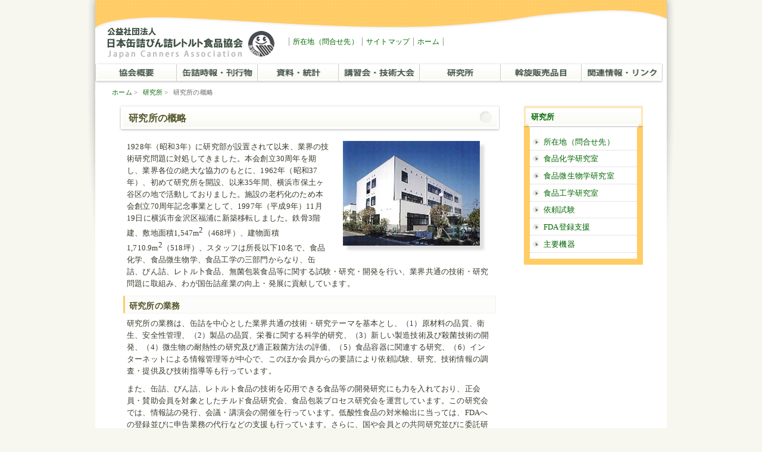

--- FILE ---
content_type: text/html
request_url: https://www.jca-can.or.jp/laboratory/outline.html
body_size: 8819
content:
<!DOCTYPE html PUBLIC "-//W3C//DTD XHTML 1.0 Transitional//EN" "http://www.w3.org/TR/xhtml1/DTD/xhtml1-transitional.dtd">



<html xmlns="http://www.w3.org/1999/xhtml" xml:lang="ja" lang="ja">

<head>

<!-- Google Tag Manager -->
<script>(function(w,d,s,l,i){w[l]=w[l]||[];w[l].push({'gtm.start':
new Date().getTime(),event:'gtm.js'});var f=d.getElementsByTagName(s)[0],
j=d.createElement(s),dl=l!='dataLayer'?'&l='+l:'';j.async=true;j.src=
'https://www.googletagmanager.com/gtm.js?id='+i+dl;f.parentNode.insertBefore(j,f);
})(window,document,'script','dataLayer','GTM-WK86VWG');</script>
<!-- End Google Tag Manager -->
<!-- 2020/01追加 -->



<meta http-equiv="X-UA-Compatible" content="IE=9" /><meta http-equiv="pragma" content="no-cache" />

<meta http-equiv="cache-control" content="no-cache" />

<meta http-equiv="Content-Type" content="text/html; charset=utf-8" />

<meta http-equiv="Content-Style-Type" content="text/css" />

<meta http-equiv="Content-Script-Type" content="text/javascript" />

<title>研究所の概略 | 研究所 | 日本缶詰びん詰レトルト食品協会</title>

<meta name="description" content="" />

<meta name="keywords" content="缶詰,びん詰,レトルト食品,日本缶詰びん詰レトルト食品協会,研究所,研究" />

<link href="../css/screen.css" rel="stylesheet" type="text/css" />

<link href="../css/contents.css" rel="stylesheet" type="text/css" />

<script type="text/javascript" src="http://ajax.googleapis.com/ajax/libs/jquery/1.7.1/jquery.min.js"></script>

<script type="text/javascript" src="../js/yuga.js" charset="utf-8"></script>

</head>



<body>

<!-- Google Tag Manager (noscript) -->
<noscript><iframe src="https://www.googletagmanager.com/ns.html?id=GTM-WK86VWG"
height="0" width="0" style="display:none;visibility:hidden"></iframe></noscript>
<!-- End Google Tag Manager (noscript) -->
<!-- 2020/01追加 -->



<div id="container">

	<div id="header" class="clearfix">

		<p id="logo"><a href="../index.html"><img src="../common/images/jca_logo.png" width="281" height="53" alt="公益社団法人日本缶詰びん詰レトルト食品協会" /></a></p>

		<div id="headerNavi">			<ul class="clearfix">

				<li><a href="../association/map.html">所在地（問合せ先）</a></li>

				<li><a href="../sitemap.html">サイトマップ</a></li>

				<li class="end"><a href="../index.html">ホーム</a></li>

			</ul>

			

			<!-- /#headerNavi --></div><div id="globalNavi">

			<ul class="clearfix">

				<li><a href="../association/index.html"><img src="../common/images/gNavi_association.png" width="136" height="36" alt="協会概要" class="btn" /></a></li>

				<li><a href="../publication/index.html"><img src="../common/images/gNavi_publication.png" width="136" height="36" alt="缶詰時報・刊行物" class="btn" /></a></li>

				<li><a href="../data/index.html"><img src="../common/images/gNavi_data.png" width="136" height="36" alt="資料・統計" class="btn" /></a></li>

				<li><a href="../events/index.html"><img src="../common/images/gNavi_events.png" width="136" height="36" alt="講習会・技術大会" class="btn" /></a></li>

				<li><a href="index.html"><img src="../common/images/gNavi_laboratory.png" width="136" height="36" alt="研究所" class="btn" /></a></li>

				<!--<li><a href="../cancook/cookrecip.htm"><img src="../common/images/gNavi_cancook.png" width="120" height="36" alt="料理・レシピ" class="btn" /></a></li>-->

				<li><a href="../testtool/index.html"><img src="../common/images/gNavi_testtool.png" width="136" height="36" alt="斡旋販売品目" class="btn" /></a></li>

				<li><a href="../other/index.html"><img src="../common/images/gNavi_other.png" width="137" height="36" alt="関連情報・リンク" class="btn" /></a></li>

			</ul>

			<!-- /#globalNavi --></div>		

		<!-- /#header --> 

	</div>

	<div id="topicPath">

		<ul>

			<li><a href="../index.html">ホーム</a>&nbsp;&gt;</li>

			<li><a href="index.html">研究所</a>&nbsp;&gt;</li>

            <li>研究所の概略</li>

		</ul>

	</div>

	<div id="contents" class="clearfix">

		<div id="mainArea">

			<h1>研究所の概略</h1>

			<p><img src="images/jcalabo.jpg" width="241" height="187" class="right" />1928年（昭和3年）に研究部が設置されて以来、業界の技術研究問題に対処してきました。本会創立30周年を期し、業界各位の絶大な協力のもとに、1962年（昭和37年）、初めて研究所を開設、以来35年間、横浜市保土ヶ谷区の地で活動しておりました。施設の老朽化のため本会創立70周年記念事業として、1997年（平成9年）11月19日に横浜市金沢区福浦に新築移転しました。鉄骨3階建、敷地面積1,547m<sup>2</sup>（468坪）、建物面積1,710.9m<sup>2</sup>（518坪）、スタッフは所長以下10名で、食品化学、食品微生物学、食品工学の三部門からなり、缶詰、びん詰、レトル卜食品、無菌包装食品等に関する試験・研究・開発を行い、業界共通の技術・研究問題に取組み、わが国缶詰産業の向上・発展に貢献しています。</p>

		  <h2>研究所の業務 </h2>

			<p>研究所の業務は、缶詰を中心とした業界共通の技術・研究テーマを基本とし、（1）原材料の品質、衛生、安全性管理、（2）製品の品質、栄養に関する科学的研究、（3）新しい製造技術及び殺菌技術の開発、（4）微生物の耐熱性の研究及び適正殺菌方法の評価、（5）食品容器に関連する研究、（6）インターネットによる情報管理等が中心で、このほか会員からの要請により依頼試験、研究、技術情報の調査・提供及び技術指導等も行っています。</p>

			<p>また、缶詰、びん詰、レトルト食品の技術を応用できる食品等の開発研究にも力を入れており、正会員・賛助会員を対象としたチルド食品研究会、食品包装プロセス研究会を運営しています。この研究会では、情報誌の発行、会議・講演会の開催を行っています。低酸性食品の対米輸出に当っては、FDAへの登録並びに申告業務の代行などの支援も行っています。さらに、国や会員との共同研究並びに委託研究・調査を実施しています。主なものは次の通りです。</p>

            <ul class="listdisc">

            <li>缶詰、びん詰、レトルト食品の品質評価</li>

            <li>各種容器の密封性評価</li>

            <li>缶詰、びん詰、レトルト食品の新しい製造技術</li>

            <li>チルド食品の微生物的基礎研究</li>

            <li>加工包装食品の変敗微生物に関する研究</li>

            <li>加工包装機械に関する調査・研究</li>

            <li>HACCP（危害分析重要管理点）に関する調査・研究</li>

          </ul>

			<p>依頼試験については、結果だけでなく考察を加えて、きめ細かい要望に応じています。なお、依頼試験は所定の料金により実施しています。</p>

            <ul>

            <li><a href="irai.html">依頼試験について</a></li>

            </ul>

<!-- /#mainArea--></div>		<div id="subArea">			<h1><a href="index.html">研究所</a></h1>

			<ul>

				<li><a href="../association/map.html#laboratory">所在地（問合せ先）</a></li>

				<li><a href="labo1.html">食品化学研究室</a></li>

				<li><a href="labo2.html">食品微生物学研究室</a></li>

				<li><a href="labo3.html">食品工学研究室</a></li>

				<li><a href="irai.html">依頼試験</a></li>

				<li><a href="fda.html">FDA登録支援</a></li>

				<li><a href="instruments.html">主要機器</a></li>

				<!-- <li>ワークショップ</li> -->

			</ul>

<!-- /#subArea--></div>

<!-- /#contents--></div>

	<div id="toTop">

		<p><a href="#container">このページの上部へ</a></p>

		<!-- /#toTop --></div>

	<div id="footer" class="clearfix">

		<div id="footerNavi">

			<ul>

				<li><a href="../index.html">ホーム</a></li>

				<li class="end"><a href="../policy.html">このサイトについて</a></li>

			</ul>

			

			<!-- /#footerNavi--></div>

		<p class="copyright">Copyright &copy; Japan Canners Association. 日本缶詰びん詰レトルト食品協会 All Rights Reserved.</p>

		

		<!-- Update: 2012.04.01--> 

		

		<!-- /#footer--></div><!-- /#container--> 

</div>



</body>

</html>



--- FILE ---
content_type: text/css
request_url: https://www.jca-can.or.jp/css/screen.css
body_size: 76
content:
@charset "utf-8";


@import url("reset.css");
@import url("base.css");


--- FILE ---
content_type: text/css
request_url: https://www.jca-can.or.jp/css/contents.css
body_size: 34558
content:
@charset "utf-8";

/* 2カラム共通 */

div#contents {

	margin: 10px auto 0px;

	width: 880px;

}

em {

	font-style: normal;

	font-weight: bold;

}

em.note {

	font-style: normal;

	font-weight: bold;

	color: #C00;

}

div#mainArea span.etc {

	color: #069;

}

div#mainArea span.text85 {

	font-size: 80%;

	color: #666;

	text-align: right;

	letter-spacing: 0.9em;

	line-height: 3;

}

div#mainArea span.example {

	font-size: 80%;

	color: #999;

}

div#mainArea span.autograh {

	margin-top: 10px;

}

div#mainArea p.greeting {

	letter-spacing: 0.25em;

	line-height: 1.5;

}

div#contents span.pdf {

	font-size: 83%;

	color: #C33;

}

div#contents span.word {

	font-size: 83%;

	color: #36C;

}

div#mainArea span.textunderline {

	text-decoration: underline;

	font-size: 100%;

	color: #3A3C2D;

}

div#mainArea h1 span.text90 {

	font-size: 90%;

	color: #545429;

}

div#mainArea h1 span.text80 {

	font-size: 75%;

	color: #545429;

}

div#mainArea h2 span.text80 {

	font-size: 80%;

	color: #545429;

	font-family: ArialMT, "Hiragino Kaku Gothic ProN", "ヒラギノ角ゴ ProN W3", "Hiragino Kaku Gothic Pro W3", "ヒラギノ角ゴ Pro W3", "メイリオ", "ＭＳ Ｐゴシック", "Osaka";/*font-family: "ヒラギノ角ゴ Pro W3", "Hiragino Kaku Gothic Pro", "メイリオ", Meiryo, Osaka, "ＭＳ Ｐゴシック", "MS PGothic", sans-serif;*/

}

div#mainArea h1 span.sub {

	color: #C30;

	font-size: 90%;

}

div#mainArea p.update {

	font-size: 85%;

	color: #999;

	background: #FAFAF5;

	padding: 1px 10px 1px 1px;

	text-align: right;

	font-family: "ヒラギノ角ゴ Pro W3", "Hiragino Kaku Gothic Pro", "メイリオ", Meiryo, Osaka, "ＭＳ Ｐゴシック", "MS PGothic", sans-serif;

	margin-top: 0px;

	margin-bottom: 15px;

}

div#mainArea p.otherUpdate {

	font-size: 90%;

	color: #666;

	text-align: right;

}

div#mainArea p.note,

span.note,

li.note,

td.note {

	color: #C30;

}

div#mainArea em.notice {

	color: #C30;

	font-style: normal;

	font-weight: normal;

}

div#mainArea p.book {

	text-align: center;

}

div#mainArea p.price {

	font-family: "ヒラギノ角ゴ Pro W3", "Hiragino Kaku Gothic Pro", "メイリオ", Meiryo, Osaka, "ＭＳ Ｐゴシック", "MS PGothic", sans-serif;

}

div#mainArea span.small {

	font-size: 87%;

	font-family: "ヒラギノ角ゴ Pro W3", "Hiragino Kaku Gothic Pro", "メイリオ", Meiryo, Osaka, "ＭＳ Ｐゴシック", "MS PGothic", sans-serif;

}

div#mainArea p.price span.pricenote {

	font-family: "ヒラギノ角ゴ Pro W3", "Hiragino Kaku Gothic Pro", "メイリオ", Meiryo, Osaka, "ＭＳ Ｐゴシック", "MS PGothic", sans-serif;

	color: #C30;

}

div#mainArea p.pic {

	font-family: "ヒラギノ角ゴ Pro W3", "Hiragino Kaku Gothic Pro", "メイリオ", Meiryo, Osaka, "ＭＳ Ｐゴシック", "MS PGothic", sans-serif;

	font-size: 85%;

	color: #063;

}

div#mainArea p.subtext {

	font-size: 85%;

	color: #666;

	text-align: center;

	margin-top: 40px;

	background: #F7F7EF;

	padding-top: 3px;

	padding-bottom: 3px;

}

div#mainArea p.text90 {

	font-size: 90%;

}

div#mainArea span.sign {

	font-size: 150%;

}

div#mainArea p.text110 {

	font-size: 110%;

}

div#mainArea p.indent30 {

	margin-left: 30px;

}



div#mainArea span.qno {

	font-size: 100%;

	color: #F8B60A;

	margin-left: 2em;

	margin-right: 0px;

	font-family: Arial, Helvetica, sans-serif;

	font-weight: bold;

}

div#mainArea span.emphasis {

	color: #C30;

}

div#mainArea span.strikethrough {

	text-decoration: line-through;

	color: #666;

}

div#mainArea h2 span.JAS {

	font-size: 88%;

	color: #545429;

	font-weight: normal;

}

#mainArea #gitaikai_prog span.italic {

	font-style: italic;

	font-family: Verdana, Geneva, sans-serif;

}

div#mainArea span.microorganism {

	font-style: italic;

	font-family: Verdana, Geneva, sans-serif;

}

div#mainArea p.member,

span.member {

	font-size: 85%;

	color: #C60;

	border: 1px solid #F7F7EF;

	background: #F7F7EF;

	font-family: "ヒラギノ角ゴ Pro W3", "Hiragino Kaku Gothic Pro", "メイリオ", Meiryo, Osaka, "ＭＳ Ｐゴシック", "MS PGothic", sans-serif;

}

div#mainArea p.right {

	text-align: right;

}

div#mainArea p span.speaker {

	text-align: right;

	display: block;

}

div#mainArea p.center {

	text-align: center;

}

div#mainArea p.inquiry {

	font-size: 90%;

	width: 600px;

	margin-top: 0px;

	margin-right: auto;

	margin-bottom: 0px;

	margin-left: auto;

	text-align: right;

	color: #666;

}

div#mainArea p.shadow {

	background: #F7F7EF;

	margin-right: 0.55em;

	margin-left: 0.55em;

}

div#contents a.outside_link {

	list-style: url(../common/images/outside_link.gif) outside;

	background: url(../common/images/outside_link.gif) no-repeat right center;

	padding-right: 20px;

}

div#mainArea div#kousyuDetail p,

div#taikai p {

	padding-left: 40px;

}

div#contents ul li.SecondIndent30 {

	padding-left: 30px;

	text-indent: -30px;

}

div#contents ul li a {

	padding-left: 30px;

	background-image: url(../common/images/linkarrow.png);

	background-repeat: no-repeat;

	background-position: 12px center;

}

div#contents #subArea ul li a {

	padding-left: 23px;

	background-image: url(../common/images/linkarrow.png);

	background-repeat: no-repeat;

	background-position: 5px center;

	font-size: 98%;

}

div#contents ul li span {

	font-size: 65%;

}

div#contents ul li.indent20 {

	padding-left: 20px;

}

div#contents ul.indent30,

ul li.indent30 {

	padding-left: 30px;

}

div#contents ul li.none a {

	padding-left: 20px;

	background: url(none);

}

div#contents ul li a:hover {

	padding-left: 30px;

	background-image: url(../common/images/linkarrow_o.png);

	background-repeat: no-repeat;

	background-position: 12px center;

}

div#contents #subArea ul li a:hover {

	padding-left: 23px;

	background: url(../common/images/linkarrow_o.png) no-repeat 5px center;

}

div#contents ul li#tabNav a:hover {

	background-image: none;

}

div#contents ul li.none a:hover {

	padding-left: 20px;

	background: url(none);

}

div#topicPath {

	width: 920px;

	margin-right: auto;

	margin-left: auto;

	height: 18px;

	padding-top: 13px;

}

div#topicPath ul li {

	float: left;

	padding-left: 0.75em;

	color: #666;

	font-size: 85%;

}

div#mainArea {

	float: left;

	width: 640px;

	min-height: 400px;

	height: auto !important;

	height: 400px;

}

div#mainArea p.bg_color {

	background: #F7F7EF;

	width: 600px;

	margin-right: auto;

	margin-left: auto;

}

div#mainArea div.rightBoxArea {

	margin-left: 470px;

	margin-top: 30px;

	padding-left: 0px;

	float: right;

	clear: right;

}

div#mainArea h1 {

	background: url(../common/images/bg_h1.png) no-repeat left top;

	height: 40px;

	width: 640px;

	font-family: Verdana, Geneva, sans-serif;

	font-size: 124%;

	padding-top: 14px;

	padding-left: 1em;

	margin-right: auto;

	margin-left: auto;

	color: #545429;

}

div#mainArea #other p.source,

div#mainArea p.fromjca {

	font-family: "ヒラギノ角ゴ Pro W3", "Hiragino Kaku Gothic Pro", "メイリオ", Meiryo, Osaka, "ＭＳ Ｐゴシック", "MS PGothic", sans-serif;

	text-align: right;

	border-bottom: 1px dotted #CCC;

	font-size: 90%;

	margin-top: 0px;

	padding-top: 0px;

}

div#mainArea h1#cancooking {

	height: 46px;

	width: 640px;

	padding-top: 0px;

	margin-left: 0px;

	background: url(none);

	padding-left: 0px;

	margin-bottom: 10px;

}

div#mainArea h1#bgnone {

	background-image: none;

	height: auto;

	width: auto;

	padding-top: 0px;

	padding-left: 0px;

}

div#mainArea h1.page {

	height: 40px;

	width: 640px;

	font-family: Verdana, Geneva, sans-serif;

	font-size: 124%;

	padding-top: 40px;

	padding-left: 1em;

	margin-right: auto;

	margin-left: auto;

	background-image: url(../common/images/bg_h1.png);

	background-repeat: no-repeat;

	background-position: left 25px;

	color: #545429;

}

div#mainArea h2 {

	padding-left: 0.5em;

	border-bottom: 1px solid #F4F3EE;

	padding-top: 9px;

	margin-top: 0.5em;

	margin-right: 0.5em;

	margin-left: 0.5em;

	font-size: 108%;

	padding-bottom: 5px;

	border-top: 1px solid #F4F3EE;

	border-right: 1px solid #F4F3EE;

	border-left: 3px solid #FC6;

	background: #FCFCFA;

	color: #545429;

}

div#mainArea h2.hide {

	background-image: none;

	border-top-style: none;

	border-right-style: none;

	border-bottom-style: none;

	border-left-style: none;

	display: none;

}

div#mainArea h3 {

	padding-left: 0.5em;

	padding-top: 5px;

	padding-bottom: 3px;

	margin-top: 0.5em;

	margin-right: 0.5em;

	margin-left: 0.5em;

	font-size: 100%;

	color: #517928;

	line-height: 1.2;

}

div#mainArea h3 span.microorganism {

	font-style: italic;

	color: #517928;

	font-family: "ヒラギノ角ゴ Pro W3", "Hiragino Kaku Gothic Pro", "メイリオ", Meiryo, Osaka, "ＭＳ Ｐゴシック", "MS PGothic", sans-serif;

}

div#mainArea .EO {

	margin-bottom: 2em;

}

div#mainArea h3.underline {

	padding-left: 0.5em;

	padding-top: 5px;

	padding-bottom: 3px;

	color: #545429;

	border-bottom-width: 1px;

	border-bottom-style: dotted;

	border-bottom-color: #CCC;

	margin-top: 1em;

	margin-right: 0.5em;

	margin-left: 0.5em;

}

div#mainArea h3.kankyo {

	font-size: 100%;

	color: #545429;

}

div#mainArea h3.special {

	background: #FC6;

	border: 2px solid #FFE6B3;

	color: #333;

}

div#mainArea .testtool h3 {

	padding-left: 0.5em;

	padding-top: 5px;

	padding-bottom: 3px;

	margin-top: 0.75em;

	margin-right: 0.5em;

	margin-left: 0.5em;

	font-size: 93%;

	font-weight: bold;

	border-bottom: 1px solid #CCC;

	background: #F4F3EE;

	color: #545429;

}

div#mainArea .tabtesttoollist h3 {

	padding-top: 2px;

	padding-bottom: 2px;

	font-size: 93%;

	line-height: 1.5;

	height: 2.8em;

	margin: 0.5em;

	vertical-align: bottom;

	border-left: 2px solid #FC6;

	background: #FCFCFA;

	border-top: 1px solid #F7F7EF;

	border-right: 1px solid #CCC;

	border-bottom: 1px solid #CCC;

	padding-left: 0.5em;

	color: #545429;

}

div#mainArea .cancooking h3 {

	padding-left: 0.5em;

	padding-top: 5px;

	padding-bottom: 3px;

	margin-top: 1em;

	margin-right: 0.5em;

	margin-left: 0.5em;

	font-size: 93%;

	font-weight: bold;

	border-bottom: 1px solid #CCC;

	background: #F4F3EE;

	color: #545429;

}

div#mainArea .tabContent h3 {

	padding-left: 0.5em;

	padding-top: 5px;

	padding-bottom: 3px;

	margin-top: 2em;

	margin-right: 0.5em;

	margin-left: 0.5em;

	font-size: 93%;

	font-weight: bold;

	color: #063;

	border-top: 1px solid #F1F0ED;

	border-right: 1px solid #F1F0ED;

	border-bottom: 1px solid #F1F0ED;

	border-left: 3px solid #F1F0ED;

	background: #FCFCFA;

}

div#mainArea h4 {

	padding-left: 0.5em;

	padding-top: 5px;

	padding-bottom: 3px;

	margin-top: 1em;

	margin-right: 0.5em;

	margin-left: 0.5em;

	font-size: 90%;

	font-weight: normal;

	color: #693;

	line-height: 1.2;

}

div#mainArea p img.right {

	float: right;

	padding-right: 10px;

	padding-bottom: 10px;

	padding-left: 20px;

}

div#mainArea ul.memberlist {

	font-size: 13px;

	padding-bottom: 10px;

	width: 550px;

	padding-left: 60px;

}

div#mainArea ul.memberlist li {

	list-style: none;

	margin-left: 0.5em;

	display: inline;

	font-weight: bold;

}

div#mainArea ul.memberlist li a.separate {

	padding-right: 13px;

	background: none;

	border-right-width: 1px;

	border-right-style: dotted;

	border-right-color: #CCC;

}

div#mainArea ul.memberlist li a {

	background: none;

	padding: 0px;

}

div#mainArea ul.memberlist li a:hover {

	background: none;

	padding: 0px;

}

div#mainArea ul.memberlist li a.separate:hover {

	background: none;

	padding-top: 0px;

	padding-right: 13px;

	padding-bottom: 0px;

	padding-left: 0px;

}

div#mainArea ul {

	padding-bottom: 0.5em;

}

div#mainArea ul li {

	margin-top: 0.75em;

	margin-bottom: 0.5em;

	line-height: 1.2;

}

div#mainArea ul.listdisc li {

	margin-top: 0.75em;

	margin-bottom: 0.5em;

	margin-left: 2em;

	list-style-position: outside;

	list-style-type: disc;

	color: #3A3C2D;

}

div#mainArea #kousyuDetail ul.listasta li {

	margin-left: 50px;

	list-style: disc;

}

div#mainArea ul.roman {

	margin-left: 1em;

	padding-left: 40px;

}

div#mainArea ul.roman li {

	list-style: upper-roman outside;

	line-height: 1.6;

}

div#mainArea ul.jiho li {

	float: left;

	width: 90px;

	padding-left: 15px;

}

div#mainArea ul.listdisc_kousyu {

	background: #F7F7EF;

	padding: 5px;

}

div#mainArea ul.listdisc_kousyu li {

	margin-top: 0.75em;

	margin-bottom: 0.5em;

	margin-left: 2em;

	list-style-position: outside;

	list-style-type: disc;

	color: #3A3C2D;

	font-size: 90%;

	line-height: 1.5;

}

div#mainArea ul li.notice {

	color: #C30;

}

div#mainArea div.cancooking ol li {

	list-style: decimal outside;

	font-size: 108%;

	word-spacing: 2px;

	line-height: 1.6;

	margin: 0.5em 1em 0.5em 3em;

}

div#mainArea ol li {

	list-style-position: outside;

	list-style-type: decimal;

	margin-left: 2em;

	line-height: 1.5;

}

div#mainArea ol.kankyo {

	padding-left: 1em;

}

div#mainArea div.contentsLevel2 {

	margin: 20px auto;

}

div#mainArea ol.kankyo li {

	line-height: 1.6;

}

div#mainArea table {

	width: 620px;

	margin-right: auto;

	margin-left: auto;

	margin-top: 5px;

}

div#mainArea table.sosiki {

	font-size: 95%;

}

div#mainArea .testtool table {

	width: 320px;

	margin-right: auto;

	margin-left: auto;

	margin-top: 5px;

}

div#mainArea table th,

td {

	border: 1px solid #CCC;

	padding-top: 3px;

	padding-bottom: 2px;

}

div#mainArea table th {

	background: #F7F7EF;

	text-align: center;

	color: #666;

}

div#mainArea table th.adminititle {

	width: 90px;

	line-height: 1.3;

}

div#mainArea table th.sectiontitle {

	width: 70px;

	line-height: 1.3;

}

div#mainArea table th.adminititle span.subtitle {

	font-size: 80%;

	color: #666;

	font-weight: normal;

	text-align: center;

}

div#mainArea table td.adminilabo {

	width: 125px;

}

div#mainArea table td.wareki {

	width: 65px;

	border-top-style: none;

	border-right-style: none;

	border-bottom-style: none;

	border-left-style: none;

	vertical-align: top;

	font-weight: bold;

	color: #360;

}

div#mainArea table.kousyu {

	margin-bottom: 1em;

}

div#mainArea #memberlist td.index {

	font-weight: bold;

	background: #FFF;

	border: 1px solid #CCC;

	font-family: "ヒラギノ角ゴ Pro W3", "Hiragino Kaku Gothic Pro", "メイリオ", Meiryo, Osaka, "ＭＳ Ｐゴシック", "MS PGothic", sans-serif;

	color: #545429;

	padding-top: 10px;

	padding-bottom: 0px;

}

div#mainArea table.kousyuDetail {

	width: 600px;

	margin-left: 40px;

}

div#mainArea table.kousyuDetailSub {

	width: 370px;

	margin-left: 0px;

}

div#mainArea table.kousyuDetail tr:hover {

	background: #FFF;

}

div#mainArea table.kousyuDetail td {

	border-style: none;

	vertical-align: top;

	padding: 2px;

}

div#mainArea table.kousyuDetail td.boxA {

	width: 93px;

	text-align: right;

}

div#mainArea table.kousyuDetail td.boxB {

	width: 260px;

	padding: 2px;

	margin-left: 5px;

}

div#mainArea table.kousyuDetail table.kousyuDetailSub td.boxSubA {

	width: 370px;

	color: #069;

}

div#mainArea table.kousyuDetail table.kousyuDetailSub td.boxSubB {

	text-align: right;

	color: #069;

	width: 100px;

}

div#mainArea table.kousyuDetail td.boxB3 {

	width: 285px;

}

div#mainArea table.kousyuDetail td.boxBB {

	width: 300px;

}

div#mainArea table.kousyuDetail td.boxC {

	width: 50px;

	text-align: center;

}

div#mainArea table.kousyuDetail td.boxC3 {

	width: 50px;

	text-align: center;

}

div#mainArea table.kousyuDetail td.boxD {

	text-align: right;

	width: 80px;

}

div#mainArea table.kousyuDetail td.boxE {

	width: 80px;

}

div#mainArea table.kousyuDetail td.boxDD {

	text-align: right;

}

div#mainArea table.kousyu th {

	font-size: 88%;

	color: #666;

}

div#mainArea table.kousyu td {

	padding: 5px 3px;

	font-size: 95%;

}

div#mainArea table.kousyu td.kai {

	width: 28px;

	text-align: center;

}

div#mainArea table.kousyu td.date {

	width: 185px;

	text-align: left;

	padding-left: 5px;

}

div#mainArea table.kousyu td.tiku {

	width: 35px;

	text-align: center;

	margin: 0px;

}

div#mainArea table.kousyu td.kaijyo {

	width: 155px;

	padding-left: 3px;

}

div#mainArea table.kousyu td.teiin {

	width: 28px;

	text-align: center;

}

div#mainArea table.kousyu td.bosyukaisi {

	margin: 0px;

	text-align: center;

}

div#mainArea table.kousyu td.niji {

	width: 65px;

	text-align: center;

}

div#mainArea table.kousyu tr.on {

	font-weight: bold;

	background: #FFFFEC;

}

div#mainArea table.kousyu tr.onniji {

	background: #FFFFEC;

}

div#mainArea table.kousyu tr.off {

	background: #F7F7F7;

}

div#mainArea table.kousyu tr.off td {

	background: #F7F7F7;

	color: #666;

}

div#mainArea table.kousyu tr.off td a {

	background: #F7F7F7;

	color: #666;

}

div#mainArea table.kousyu tr.off:hover {

	background: #F7F7F7;

}

div#mainArea table.kousyuKiso {

	margin-bottom: 15px;

	margin-left: 30px;

	margin-right: 20px;

	width: 600px;

}

div#mainArea table.kousyuKiso tr th {

	text-align: left;

	background: #F7F7EF;

	padding-left: 0.5em;

}

div#mainArea table.kousyuKiso td.subject {

	border-right-style: none;

	border-bottom: none;

	color: #464646;

	font-weight: bold;

}

div#mainArea table.kousyuKiso td.hours {

	text-align: right;

	width: 100px;

	padding-right: 10px;

	border-left-style: none;

	border-bottom: none;

	font-size: 90%;

	color: #464646;

	font-weight: normal;

}

div#mainArea table.kousyuKiso tr td.about {

	border-top-style: none;

	padding-left: 1.5em;

}

div#mainArea table.kousyuKiso tr td.about:hover {

	background: #FFF;

	padding-left: 1.5em;

}

div#mainArea table.kousyuKiso tr.kousyuunderline {

	background: #FEFBE2;

	border-bottom: 1px dotted #CCC;

}

div#mainArea table.kousyuRP {

	margin-bottom: 15px;

	margin-left: 30px;

	margin-right: 20px;

	width: 600px;

}

div#mainArea table.kousyuRP tr th {

	text-align: left;

	background: #F7F7EF;

	padding-left: 0.5em;

}

div#mainArea table.kousyuRP td.subject {

	border-right-style: none;

	border-bottom: none;

	color: #464646;

	font-weight: bold;

	padding-left: 1.5em;

}

div#mainArea table.kousyuRP td.hours {

	text-align: right;

	width: 100px;

	padding-right: 10px;

	border-left-style: none;

	border-bottom: none;

	font-size: 90%;

	color: #464646;

	font-weight: normal;

}

div#mainArea table.kousyuRP tr.kousyuunderline {

	border-bottom: 1px solid #CCC;

}

div#mainArea table td.seireki {

	border-top-style: none;

	border-right-style: none;

	border-bottom-style: none;

	border-left-style: none;

	width: 73px;

	vertical-align: top;

}

div#mainArea table td.month {

	border-top-style: none;

	border-right-style: none;

	border-bottom-style: none;

	border-left-style: none;

	width: 40px;

	text-align: right;

	padding-right: 0.5em;

	vertical-align: top;

	font-weight: bold;

	color: #360;

}

div#mainArea table td.jca {

	border-top-style: none;

	border-right-style: none;

	border-bottom-style: none;

	border-left-style: dotted;

	vertical-align: top;

	border-left-width: 1px;

	border-left-color: #CCC;

}

div#mainArea table td {

	border: 1px solid #CCC;

	line-height: 1.5;

	padding-right: 5px;

	padding-left: 10px;

}

div#mainArea table.kankyo {

	width: 400px;

	margin-left: 20px;

}

div#mainArea table.kankyo td {

	text-align: center;

	width: 100px;

}

table tr:hover {

	background: #F7F7EF;

}

div#mainArea table.simple {

	width: 500px;

	margin-right: auto;

	margin-left: auto;

}

div#mainArea table.simple tr td {

	border-style: none;

	line-height: 1.5;

	vertical-align: top;

}

div#mainArea table.simple tr td.numberlist {

	width: 120px;

}

div#mainArea table.simple tr:hover {

	background: #FFF;

}

div#mainArea table td.fdaprice {

	text-align: right;

	width: 150px;

}

div#mainArea table#memberlist td.toTop,

div#mainArea p.toTop {

	font-size: 85%;

	text-align: right;

	margin-top: 30px;

	color: #666;

	overflow: hidden;

	background: #FFF;

}

div#mainArea table span.author {

	padding-left: 5em;

	border-bottom-width: 1px;

	border-bottom-style: dotted;

	border-bottom-color: #CCC;

}

div#mainArea div.cansamba {

	background-color: #FFFDEA;

}

div#mainAreaSideL {

	float: left;

	width: 310px;

}

div#mainAreaSideR {

	float: right;

	width: 310px;

}

div.mainAreaSideL400 {

	float: left;

	width: 400px;

	margin-left: 0.5em;

}

div.mainAreaSideL200 {

	float: left;

	width: 200px;

	margin-left: 0.5em;

}

div.mainAreaSideL200book {

	float: left;

	width: 200px;

	margin-left: 0.5em;

	min-height: 200px;

	height: auto !important;

	height: 200px;

	margin-top: 10px;

}

div.mainAreaSideLtesttool {

	float: left;

	width: 270px;

	margin-top: 10px;

	margin-right: 0px;

	margin-bottom: 5px;

	margin-left: 5px;

}

div.mainAreaSideLcancooking {

	float: left;

	width: 270px;

	background: #FCFCFA;

	margin: 10px 0px 5px 5px;

	padding-bottom: 5px;

}

div.mainAreaSideLtesttool p {

	float: none;

	text-align: center;

}

div.mainAreaSideLcancooking p {

	float: none;

	text-align: center;

}

div.mainAreaSideRtesttool {

	float: right;

	width: 340px;

	margin-top: 5px;

	margin-right: 5px;

	margin-bottom: 5px;

	margin-left: 0px;

}

div.mainAreaSideRcancooking {

	float: right;

	width: 340px;

	margin-top: 5px;

	margin-right: 5px;

	margin-bottom: 5px;

	margin-left: 0px;

}

div.mainAreaSideL200book p.bgimage {

	float: none;

	widows:150px;

	min-height:180px;

	height:180px;

	background-image: url(../common/images/img_bgbox150x180.png);

	background-repeat: no-repeat;

	background-position: center center;

	text-align: center;

	margin-top: auto;

	margin-bottom: auto;

}

div.mainAreaSideR200 {

	float: right;

	width: 200px;

	margin-right: 0.5em;

}

div.mainAreaSideR400 {

	float: right;

	width: 400px;

	margin-right: 0.5em;

}

div#mainArea .testtool {

	border: 1px dotted #CCC;

	margin-bottom: 1em;

}

div#mainAreaSideA,

div#mainAreaSideB,

div#mainAreaSideC {

	float: left;

	width: 200px;

	margin-left: 10px;

}

div#mainArea dl {

	clear: both;

	margin: 0.5em;

}

div#mainArea dl .cannedfoods {

	font-weight: bold;

	color: #063;

}

div#mainArea dl dt {

	clear: both;

	float: left;

	width: 7em;

	padding-left: 10px;

	padding-top: 2px;

	font-size: 95%;

}

div#mainArea dl dd {

	padding-bottom: 5px;

	padding-left: 7.5em;

	border-bottom: 1px dotted #CCC;

	margin-bottom: 6px;

	line-height: 1.5;

}

div#mainArea #other dl dd.noline {

	border-style: none;

}

div#mainArea .testtoolinfo dl {

	background: #F7F7EF;

	padding-top: 5px;

	margin: 0px;

	border-style: none;

	padding-bottom: 0px;

}

div#mainArea dl.kousyu dt {

	width: 8em;

	font-weight: bold;

}

div#mainArea dl.kousyu dd {

	padding-left: 9em;

}

div#mainArea .testtoolinfo dl dt {

	clear: both;

	float: left;

	width: 7em;

	font-weight: bold;

	color: #666;

	padding-top: 3px;

}

div#mainArea dl dd.testtoolinfo {

	font-weight: bold;

	color: #063;

	border-style: none;

	margin-top: 0px;

	margin-bottom: 10px;

	padding-top: 0px;

}

div#mainArea .testtool dl dt {

	clear: both;

	float: left;

	width: 11em;

	color: #666;

	padding-top: 4px;

	font-weight: bold;

}

div#mainArea .testtoolinfo p {

	width: 600px;

	margin-right: auto;

	margin-left: auto;

	margin-top: 0px;

	padding-top: 0px;

}

div#mainArea .testtoolinfo {

	margin-bottom: 2em;

	margin-top: 0px;

	border: 1px dotted #CCC;

}

div#mainArea #other dl span.source {

	border-style: none;

	font-size: 90%;

	color: #960;

	margin-bottom: 0px;

	padding-bottom: 0px;

	font-family: "ヒラギノ角ゴ Pro W3", "Hiragino Kaku Gothic Pro", "メイリオ", Meiryo, Osaka, "ＭＳ Ｐゴシック", "MS PGothic", sans-serif;

}

div#mainArea #other dl dd {

	line-height: 1.5;

}

div#mainArea div.book dl dt {

	padding-top: 3px;

}

div#mainArea .cancooking dl dt {

	clear: both;

	float: left;

	width: 12em;

	line-height: 1.5;

}

div#mainArea .testtool dl dd {

	padding-bottom: 5px;

	padding-left: 12em;

	border-bottom: 1px dotted #CCC;

	margin-bottom: 6px;

}

div#mainArea .cancooking dl dd {

	padding-bottom: 4px;

	padding-left: 13em;

	border-bottom: 1px dotted #CCC;

	margin-bottom: 5px;

	line-height: 1.5;

}

div#mainArea dl dt.cancookingGroup {

	clear: both;

	float: left;

	width: 12em;

	margin-left: 1em;

}

div#mainArea dl dd.cancookingGroup {

	padding-bottom: 2px;

	padding-left: 13em;

	border-bottom: none;

	margin-bottom: 2px;

}

div#mainArea div#threebox div {

	width: 200px;

	margin-right: 5px;

	margin-left: 5px;

	float: left;

	margin-top: 10px;

	border: 1px solid #F7F7EF;

}

div#mainArea div#threebox dl {

	margin: 0px;

	width: 200px;

	padding: 0px;

	clear: none;

}

div#mainArea div#threebox dl dt {

	float: none;

	margin: 0px;

	padding: 0px;

	height: 30px;

	width: 200px;

}

div#mainArea div#threebox dl dd {

	border-bottom-style: none;

	margin-bottom: 0em;

	padding-bottom: 0em;

	padding-left: 0em;

	font-size: 90%;

	width: 180px;

	margin-right: auto;

	margin-left: auto;

	min-height: 105px;

	height: auto !important;

	height: 105px;

}

div#mainAreaNavi ul li {

	display: inline;

	padding-right: 1em;

}

div#mainArea #taikai dl.gitaikai {

	margin-left: 1.5em;

}

div#mainArea #taikai dl.gitaikai dt {

	width: 8em;

	margin-left: 10px;

	padding-top: 2px;

	padding-bottom: 2px;

	margin-top: 0px;

	margin-bottom: 0px;

}

div#mainArea #taikai dl.gitaikai dd {

	border-bottom-style: none;

	padding-left: 10em;

	margin-top: 0px;

	margin-bottom: 0px;

	padding-top: 2px;

	padding-bottom: 2px;

}

div#mainArea div#gitaikai_prog dl dt {

	float: none;

	width: 620px;

	line-height: 1.3;

	padding-bottom: 2px;

	font-size: 105%;

}

div#mainArea div#gitaikai_prog dl dd {

	float: none;

	text-align: right;

	padding-right: 10px;

	background: #FDFDF9;

	padding-top: 2px;

	padding-bottom: 2px;

	margin-top: 2px;

}

div#mainArea #gitaikai_prog #gitaikaiSpecial {

	background: #FAF7DE;

	margin-right: 7px;

	margin-left: 7px;

	margin-top: 0px;

	padding-top: 1px;

	padding-bottom: 5px;

}

#mainArea #gitaikai_prog #gitaikaiSpecial dl dt {

	font-size: 120%;

}

div#mainArea #taikai h4.gitaikaiinfo {

	margin-left: 1.5em;

	color: #333;

	font-family: Verdana, Geneva, sans-serif;

	font-weight: bold;

}

div#mainArea div.testtoollist {

	border: 1px dashed #CCC;

}

div#mainArea #tabNav {

	position:relative;

	z-index:10;

 *zoom:1;

}

div#mainArea ul#tabNav {

	margin-right: auto;

	margin-left: auto;

	width: 640px;

}

div#mainArea ul#tabNav li {

	float:left;

	font-family: "ヒラギノ角ゴ Pro W3", "Hiragino Kaku Gothic Pro", "メイリオ", Meiryo, Osaka, "ＭＳ Ｐゴシック", "MS PGothic", sans-serif;

	font-weight: bold;

	font-size: 99%;

}

div#mainArea ul#tabNav li a {

	display: block;

	border: 1px solid #ccc;

	background-color: #F7F7EF;

	background-image: none;

	margin-right: 0.5px;

	padding-top: 0.5em;

	padding-right: 1em;

	padding-bottom: 0.5em;

	padding-left: 1em;

	text-decoration: none;

}

div#mainArea ul#tabNav li a.active {

	background-color:#FFF;

	background-image: none;

	border-top-width: 1px;

	border-bottom-width: 1px;

	border-top-style: solid;

	border-bottom-style: solid;

	border-top-color: #FC6;

	border-bottom-color: #fff;

}

div#mainArea ul#tabNav.cancooking li a {

	display: block;

	border: 1px solid #ccc;

	background-color: #F7F7EF;

	background-image: none;

	margin-right: 0.5px;

	padding-top: 0.5em;

	padding-right: 0.2em;

	padding-bottom: 0.5em;

	padding-left: 0.2em;

	text-decoration: none;

}

div#mainArea ul#tabNav.cancooking li a.active {

	background-color:#FFF;

	background-image: none;

	border-top-width: 1px;

	border-bottom-width: 1px;

	border-top-style: solid;

	border-bottom-style: solid;

	border-top-color: #FC6;

	border-bottom-color: #fff;

}

div#mainArea .tabContent {

	clear:left;

	position:relative;

	top:-15px;

	z-index: 1;

	border:1px solid #ccc;

	padding:1em;

}

div#mainArea .tabjcahistory {

	position:relative;

	top:-15px;

	z-index: 1;

	border:1px solid #ccc;

	padding:1em;

	clear: left;

}

div#mainArea .tabjcahistory table {

	width: 590px;

	margin-right: auto;

	margin-left: auto;

}

div#mainArea .tabContenttesttool {

	clear:left;

	position:relative;

	top:-15px;

	z-index: 1;

	border:1px solid #ccc;

	margin: 0px;

	padding-top: 1em;

	padding-right: 0.5em;

	padding-bottom: 1em;

	padding-left: 0.5em;

}

div#mainArea .tabContentlabo {

	clear:left;

	position:relative;

	top:-15px;

	z-index: 1;

	border:1px solid #ccc;

	margin: 0px;

	padding-top: 1em;

	padding-right: 0.5em;

	padding-bottom: 1em;

	padding-left: 0.5em;

}

div#mainArea .tabContentlist:after,

div#mainArea .tabtesttoollist:after {

	display: block;

	clear: both;

	content: "";

}

div#mainArea .tabContentlist {

 *zoom: 1;

	width: 614px;

	margin-left: 10px;

	padding-top: 4px;

	padding-bottom: 4px;

}

div#mainArea .tabtesttoollist {

 *zoom: 1 width: 614px;

	margin-left: auto;

	padding-top: 4px;

	padding-bottom: 4px;

	margin-right: auto;

	width: 640px;

}

div#mainArea .tabtesttoollist p.image {

	float: left;

	width: 135px;

	margin: 0px;

	text-align: center;

	padding-top: 5px;

	padding-right: 1px;

	padding-bottom: 1px;

	padding-left: 1px;

	vertical-align: middle;

	height: 50px;

}

div#mainArea .tabtesttoollist p.imageSpecial {

	float: left;

	width: 80px;

	margin: 0px;

	text-align: center;

	vertical-align: middle;

	height: 50px;

	padding: 5px 0px 1px 15px;

}

div#mainArea .tabtesttoollist p.price {

	float: right;

	width: 150px;

	margin: 0px;

	padding-top: 3px;

	padding-right: 2px;

	padding-bottom: 1px;

	padding-left: 2px;

	height: 2em;

	vertical-align: top;

}

div#mainArea .tabtesttoollist p.priceSpecial {

	float: right;

	width: 197px;

	margin: 0px;

	height: 2em;

	vertical-align: top;

	padding: 3px 0px 1px;

	font-family: "ヒラギノ角ゴ Pro W3", "Hiragino Kaku Gothic Pro", "メイリオ", Meiryo, Osaka, "ＭＳ Ｐゴシック", "MS PGothic", sans-serif;

}

div#mainArea .tabContentlist div {

	float: left;

	margin: 0px;

	padding: 0px;

}

div#mainArea .tabtesttoollist div {

	float: left;

	width: 300px;

	padding-top: 0px;

	padding-right: 2px;

	padding-bottom: 0px;

	padding-left: 2px;

	border: 1px solid #CCC;

	height: 158px;

	margin-top: 1px;

	margin-right: 2px;

	margin-bottom: 1px;

	margin-left: 3px;

}

div#mainArea .tabtesttoollist div ul {

	clear: both;

	padding-top: 0.5em;

}

div#mainArea .tabContentlist div dl {

	border: 1px solid #CCC;

	clear: none;

	float: none;

	width: 105px;

	height: 120px;

	background-color: #FFF;

	margin: 0px 3px;

	padding: 2px 2px 2px 3px;

}

div#mainArea .tabContentlist div dl dt {

	border-top-style: none;

	border-right-style: none;

	border-bottom-style: none;

	border-left-style: none;

	padding-top: 0px;

	padding-right: 0px;

	padding-bottom: 2px;

	padding-left: 0px;

	clear: none;

	float: none;

	text-align: center;

}

div#mainArea .tabContentlist div dl dd {

	border-top-style: none;

	border-right-style: none;

	border-bottom-style: none;

	border-left-style: none;

	float: none;

	font-size: 85%;

	padding-top: 0px;

	padding-right: 5px;

	padding-bottom: 0px;

	padding-left: 6px;

	clear: none;

	line-height: 1.2;

}

div#mainArea div.labo div {

	border: 1px solid #CCC;

	margin-bottom: 10px;

}

div#mainArea div.labo h3 {

	padding-bottom: 0.75em;

	border-bottom-width: 1px;

	border-bottom-style: dotted;

	border-bottom-color: #CCC;

	margin: 0px;

	padding-top: 1em;

}

div#mainArea div.labo p.source {

	text-align: right;

	margin: 0px;

	background-color: #F7F7EF;

	font-size: 90%;

	padding-top: 1px;

	padding-right: 5px;

	padding-bottom: 1px;

	padding-left: 1px;

}

div#mainArea div.kakuchi {

	border: 1px solid #CCC;

	margin-bottom: 20px;

}

div#mainArea div.kakuchi dl dt {

	font-weight: bold;

	color: #333;

}

div#mainArea div.book {

	margin-bottom: 20px;

	border: 1px solid #CCC;

}

div#mainArea dl.noline dd {

	border-style: none;

}

div#mainArea ol.top10news,

ul.top10news {

	padding-left: 20px;

	padding-top: 8px;

}

div#mainArea ol.top10news li,

ul.top10news li {

	padding-top: 5px;

	padding-bottom: 5px;

}

div#mainArea ol.lines li {

	margin-left: 50px;

	margin-top: 8px;

	margin-bottom: 3px;

}

div#mainArea div.kenkyukai {

	border: 1px solid #CCC;

	width: 620px;

	margin: 10px;

}

div#subArea {

	float: right;

	width: 200px;

	background: #fc6;

	padding-bottom: 10px;

	margin-bottom: 10px;

}

div#subArea ul li .text88N {

	font-size: 85%;

}

div#subArea ul li a span.text88N {

	font-size: 85%;

	color: #060;

}

div#subArea ul li a:visited span.text88N {

	font-size: 85%;

	color: #666;

}

div#subArea h1 {

	background: url(../common/images/subArea_bg_h2.png) no-repeat top;

	border-style: none;

	padding-top: 14px;

	padding-left: 12px;

	clear: right;

	margin-right: auto;

	margin-left: auto;

	height: 24px;

	color: #545429;

}

div#subArea ul {

	background: #FFF center top;

	width: 180px;

	margin-right: auto;

	margin-left: auto;

	margin-top: 0px;

	padding-top: 10px;

	padding-bottom: 10px;

}

div#subArea ul li {

	padding-top: 0.5em;

	padding-bottom: 0.4em;

	border-bottom: 1px dotted #CCC;

}

div#subArea ul li.inquiry {

	padding-left: 1em;

	color: #666;

}

div#subArea ul li.taikai {

	font-weight: bold;

	color: #666;

	padding-left: 10px;

	border-style: none;

	background: #F7F7EF;

}

div#subArea ul li.taikailist {

	padding-left: 5px;

	border-bottom: none;

	border-right: 5px solid #F7F7EF;

	border-left: 5px solid #F7F7EF;

}

div#subArea ul li.taikailistend {

	padding-left: 5px;

	border-bottom: 5px solid #F7F7EF;

	border-right: 5px solid #F7F7EF;

	border-left: 5px solid #F7F7EF;

}

div#subArea ul li.taikaiother {

	margin-top: 10px;

	border-top: 1px dotted #CCC;

	border-right-style: none;

	border-left-style: none;

}

div#bannerArea,

div#specialBanner {

	float: right;

	width: 200px;

	background: #fff;

}

div#bannerArea p,

div#specialBanner p {

	background: #FFF center top;

	width: 200px;

	margin-top: 0px;

	padding-top: 0px;

	padding-bottom: 10px;

	margin-right: auto;

	margin-left: auto;

	padding-right: 0px;

	padding-left: 0px;

}
table.recruit tr:hover {
	background: #ffffff!important;
}
table.recruit th{
	text-align:left!important;
	border:none!important;
	padding:10px!important;
}
table.recruit td{
	border:none!important;
	padding-left:30px!important;
	padding-top:10px!important;
	padding-bottom:10px!important;
}



--- FILE ---
content_type: text/css
request_url: https://www.jca-can.or.jp/css/reset.css
body_size: 1205
content:
@charset "UTF-8";

html, body, div, span, applet, object, iframe,
h1, h2, h3, h4, h5, h6, p, blockquote, pre,
a, abbr, acronym, address, big, cite, code,
del, dfn, em, font, img, ins, kbd, q, s, samp,
small, strike, strong, sub, sup, tt, var,
b, u, i, center,
dl, dt, dd, ol, ul, li,
fieldset, form, label, legend,
table, caption, tbody, tfoot, thead, tr, th, td {
	margin: 0;
	padding: 0;
	border: 0;
	outline: 0;
	font-size: 100%;
	/*vertical-align: baseline;*/
}
body {
	line-height: 1;
}
ol, ul {
	list-style: none;
}
table {
	border-collapse: collapse;
	border-spacing: 0;
}

/* すべてのブラウザで、どのような状況でも縦スクロールバーを表示 */
html {
	overflow: scroll;
	overflow: -moz-scrollbars-vertical; /* Firefoxの先行実装 */
	overflow-x: scroll; /* Firefoxで横スクが表示されない問題を回避 */
}

/* IE 7のhasLayout問題を解決 */
*:first-child+html * {
	letter-spacing: 0;
}

/* 画像のリンクボーダーを非表示に */
img {
	border: 0;
}

/* 画像とフォームパーツの上下位置をテキストの真ん中に */
img, input, select, textarea {
	vertical-align: middle;
}



--- FILE ---
content_type: text/css
request_url: https://www.jca-can.or.jp/css/base.css
body_size: 3541
content:
@charset "UTF-8";
* {
	margin:0;
	padding:0;
	color:#333;
	font-family: ArialMT, "Hiragino Kaku Gothic ProN", "ヒラギノ角ゴ ProN W3", "Hiragino Kaku Gothic Pro W3", "ヒラギノ角ゴ Pro W3", "メイリオ", "ＭＳ Ｐゴシック", "Osaka";
	/* font-family:"ＭＳ Ｐゴシック", "Hiragino Kaku Gothic Pro", "ヒラギノ角ゴ Pro W3", Osaka; */
	text-align:left;
}
body {
	font-size: 13px; /* modern browser */
 *font-size: small; /* IE 7 */
 *font: x-small;
	background: #F7F7EF url(../common/images/bg_shadow.jpg) no-repeat center top;
	letter-spacing: 0.2px;
}
h1,
h2,
h3,
h4,
h5,
h6,
.copyright {
	color: #494925;
	font-family: ArialMT, "Hiragino Kaku Gothic ProN", "ヒラギノ角ゴ ProN W3", "Hiragino Kaku Gothic Pro W3", "ヒラギノ角ゴ Pro W3", "メイリオ", "ＭＳ Ｐゴシック", "Osaka";
	/*font-family: "ヒラギノ角ゴ Pro W3", "Hiragino Kaku Gothic Pro", "メイリオ", Meiryo, Osaka, "ＭＳ Ｐゴシック", "MS PGothic", sans-serif;*/
}
h2 span.text88N {
	color: #494925;
	font-family: ArialMT, "Hiragino Kaku Gothic ProN", "ヒラギノ角ゴ ProN W3", "Hiragino Kaku Gothic Pro W3", "ヒラギノ角ゴ Pro W3", "メイリオ", "ＭＳ Ｐゴシック", "Osaka";
	/*font-family: "ヒラギノ角ゴ Pro W3", "Hiragino Kaku Gothic Pro", "メイリオ", Meiryo, Osaka, "ＭＳ Ｐゴシック", "MS PGothic", sans-serif;*/
}
/* Start clearFix */
.clearfix:after {
	display: block;
	clear: both;
	content: "";
}
.clearfix {
*zoom: 1;
}
/* End clearFix */

p {
	line-height: 1.6;
	color: #3A3C2D;
	padding: 0.5em 1em 0.25em;
}
.text88N {
	font-size: 88%;
}
a span.text88N {
	font-size: 88%;
	color: #060;
}
a:visited span.text88N {
	font-size: 88%;
	color: #666;
}
a {
	color: #060;
	text-decoration: none;
}
a:visited {
	color: #666;
}
a:hover {
	text-decoration: underline;
}
dt,
dd,
li {
	line-height: 1.3;
	color: #3A3C2D;
}
div#container {
	background: #fff url(../common/images/hd_bgimg.png) no-repeat center top;
	width: 960px;
	margin-right: auto;
	margin-left: auto;
}
div#header {
	height: 135px;
	position: relative;
}
div#headerSokai {
	height: 105px;
	position: relative;
}
div#globalNavi ul li {
	float: left;
	margin-top: 105px;
}
div#header h1#logo,
div#header p#logo {
	position: absolute;
	left: 20px;
	top: 46px;
	line-height: 0;
	padding: 0px;
}
div#headerSokai h1#logo,
div#headerSokai p#logo {
	position: absolute;
	left: 44px;
	top: 50px;
	line-height: 0;
	padding: 0px;
}
div#headerNavi {
	position: absolute;
	left: 325px;
	top: 63px;
	width: 300px;
}
div#headerNavi ul li {
	float: left;
	padding-right: 0.5em;
	padding-left: 0.5em;
	line-height: 1.2;
	font-size: 93%;
	border-left: 1px solid #999;
}
div#headerNavi ul li.end {
	border-right: 1px solid #999;
}
div#toTop p {
	font-size: 85%;
	text-align: right;
	margin-top: 30px;
	color: #666;
	overflow: hidden;
}
div#footer {
	width: 960px;
	padding-bottom: 30px;
	height: 90px;
	background: url(../common/images/ft_img.png) no-repeat center top;
	margin-top: 30px;
	position: relative;
}
div#footer .copyright {
	font-size: 85%;
	position: absolute;
	top: 70px;
	right: 3px;
}
div#footerNavi ul li {
	float: left;
	padding-right: 0.5em;
	padding-left: 0.5em;
	line-height: 1.2;
	font-size: 93%;
	border-left: 1px solid #999;
}
div#footerNavi ul li.end {
	border-right: 1px solid #999;
}
div#footerNavi {
	position: absolute;
	top: 75px;
	left: 8px;
}
